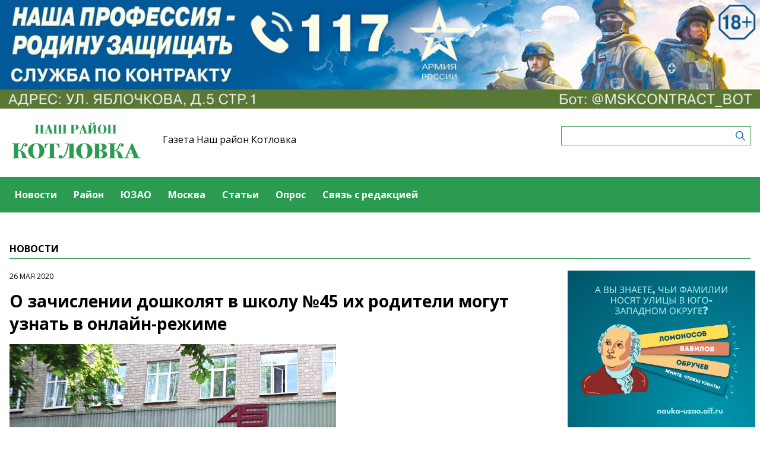

--- FILE ---
content_type: text/html; charset=UTF-8
request_url: https://kotlovkamedia.ru/news/o-zacislenii-doskolyat-v-skolu-45-ix-roditeli-mogut-uznat-v-onlain-rezime
body_size: 4729
content:
<!-- common template !-->


<!doctype html>
<html lang="en" class="kotlovkamedia">
<head>
    <meta charset="UTF-8">
    <title>О зачислении дошколят в школу №45 их родители могут узнать в онлайн-режиме</title>
    <link rel="shortcut icon" href="/images/favicon.ico">
    <link rel="icon" href="/images/favicon.ico">
    <link rel="preconnect" href="https://fonts.gstatic.com">
    <link href="https://fonts.googleapis.com/css2?family=Open+Sans:ital,wght@0,400;0,700;1,400;1,700&display=swap" rel="stylesheet">
    <link rel="stylesheet" href="/css/app.css?id=447e163bbbfe3fc7b64a">

    <script type="text/javascript">
        window.appModules = [];
    </script>
        <meta name="viewport" content="width=device-width, user-scalable=no, initial-scale=1.0, maximum-scale=1.0, minimum-scale=1.0" >

    <meta name="keywords" content="СМИ,новости Котловка,газета района Котловка,новости района Котловка,Котловка,ЮЗАО,новсти ЮЗАО, Интернет-газета района Котловка">
    <meta name="description" content="Речь идёт о зачислении в детский сад в группы полного дня. Это же касается и групп кратковременного пребывания.">
    <meta name="title" content="О зачислении дошколят в школу №45 их родители могут узнать в онлайн-режиме">
    <meta property="og:title" content="О зачислении дошколят в школу №45 их родители могут узнать в онлайн-режиме"/>
    <meta property="og:description" content="Речь идёт о зачислении в детский сад в группы полного дня. Это же касается и групп кратковременного пребывания."/>
    <meta property="og:image" content="https://mosmedia-s3.aif.ru/storage/entity/000/060/illustration_largeimage_459837f2a8be3497e8e76ddce6c61224.jpg"/>
    <meta property="og:url" content="https://kotlovkamedia.ru/news/o-zacislenii-doskolyat-v-skolu-45-ix-roditeli-mogut-uznat-v-onlain-rezime"/>
    <meta property="og:type" content="article"/>
    <meta name="csrf-token" content="fTRyT6fwKjrMAo9e5ozsYduJtYy9nrXRBjCBK1so">

    <meta name="yandex-verification" content="0c83ad202cf85c52" />
    <script src="https://yastatic.net/pcode/adfox/loader.js" crossorigin="anonymous"></script>
</head>
<body class="">
    <div class="wrapper">
        <div class="header-banner">
    <center>
<!--AdFox START-->
<!--aif_direct-->
<!--Площадка: UZAO / * / *-->
<!--Тип баннера: UZAO: перетяжка-->
<!--Расположение: верх страницы-->
<div id="adfox_163524376630356679"></div>
<script>
    window.yaContextCb.push(()=>{
        Ya.adfoxCode.create({
            ownerId: 249933,
            containerId: 'adfox_163524376630356679',
            params: {
                pp: 'g',
                ps: 'esbt',
                p2: 'hjuu',
                puid1: ''
            }
        })
    })
</script>

<a href="/zashhishhat-rodinu" target="_self"><img alt="" src="https://na-zapade-mos.ru/files/data/banns/zr_zkz.jpg" target="_self" style="width: 100%; height: auto; border: 0px; vertical-align: middle; max-width: 100%;"></a>
</center>
</div>

<header class="header">
        <div class="top clearfix">
                <a class="logo" href="/">
            <img src="/images/logos/kotlovkamedia.png" />
        </a>
                <a class="media-name" href="/">Газета Наш район Котловка</a>
        <form action="https://kotlovkamedia.ru/search" class="search-form">
            <input type="text" class="search-input" name="query" value="" />
        </form>
    </div>
</header>

<nav class="menu">
    <div class="burger">
        <span class="burger__line"></span>
        <span class="burger__line"></span>
        <span class="burger__line"></span>
    </div>
    <ul>
                <li>
            <a href="/news"  id="26" nickname="news" class="active nav-main__link">Новости</a>
        </li>
                <li>
            <a href="/rayon"  id="98" nickname="rayon" class="nav-main__link">Район</a>
        </li>
                <li>
            <a href="/uzao"  id="99" nickname="uzao" class="nav-main__link">ЮЗАО</a>
        </li>
                <li>
            <a href="/moscow"  id="100" nickname="moscow" class="nav-main__link">Москва</a>
        </li>
                <li>
            <a href="/article"  id="27" nickname="article" class="nav-main__link">Статьи</a>
        </li>
                <li>
            <a href="/#poll"  id="29" nickname="#poll" class="nav-main__link">Опрос</a>
        </li>
                <li>
            <a href="/#contact"  id="30" nickname="#contact" class="nav-main__link">Связь с редакцией</a>
        </li>
            </ul>
</nav>
        <main class="content">
        
    <section class="article-page">
        <header class="section-header">
            <h3>Новости</h3>
        </header>
        <div class="aside-layout">
            <div class="main-col">
                <article class="article">
                    <time class="article__time">26 мая 2020</time>
                    <h1>О зачислении дошколят в школу №45 их родители могут узнать в онлайн-режиме</h1>

                                            <div class="photo-block">
                            <div class="photo-share">
                                                                    
                            </div>
                            <div class="article__photo">
                                <img src="https://mosmedia-s3.aif.ru/storage/entity/000/060/illustration_largeimage_459837f2a8be3497e8e76ddce6c61224.jpg" alt="О зачислении дошколят в школу №45 их родители могут узнать в онлайн-режиме" />
                            </div>
                        </div>
                    
                    <div class="article_text">
                        <p>Речь идёт о зачислении в детский сад в группы полного дня. Это же касается и групп кратковременного пребывания.  </p><p>Служба информационной поддержки школы №45 сейчас временно не работает по своему обычному адресу: Севастопольский проспект, дом 20А. Однако по всем вопросам, связанным с зачислением ребят в группы полного дня и кратковременного пребывания, родители могут звонить по телефонам:</p><p>8-926-199-45-14; </p><p>8-916-579-17-15 </p><p>По этим номерам можно звонить с 10.00 до 17.00 по будням.</p><p>Также родители могут присылать свои вопросы сотруднику информационной службы Наталье Ланецкой на электронный адрес: <a href="mailto:lanetskaians@ms45.edu.ru">lanetskaians@ms45.edu.ru</a>. Об этом сообщил официальный сайт школы.</p>
                    </div>
                </article>

                <section class="last-news-block">
    <header class="section-header">
        <h3>Последние новости</h3>
    </header>
    <ul class="last-news">
                <li>
            <a href="/news/ucenik-skoly-626-stal-laureatom-mezdunarodnogo-konkursa-zimnyaya-skazka">Ученик школы №626 стал лауреатом международного конкурса «Зимняя сказка»</a>
        </li>
                <li>
            <a href="/news/budushhie-spasateli-pomogli-ocistit-kotlovku-ot-snega">Будущие спасатели помогли очистить Котловку от снега</a>
        </li>
                <li>
            <a href="/news/koncert-kamernoi-muzyki-proidet-v-galeree-nagornaya-18-yanvarya">Концерт камерной музыки пройдет в галерее «Нагорная» 18 января</a>
        </li>
                <li>
            <a href="/news/dnk-test-i-telefonnye-mosenniki-rukovoditel-sledstvennogo-upravleniya-po-yuzao-rasskazal-ob-itogax-raboty">ДНК-тест и телефонные мошенники. Руководитель следственного управления по ЮЗАО рассказал об итогах работы</a>
        </li>
                <li>
            <a href="/news/zimnyaya-gostinaya-zaversila-prazdnicnyi-sezon-v-sp-kotlovka-centra-atlant">«Зимняя гостиная» завершила праздничный сезон в СП «Котловка» центра «Атлант»</a>
        </li>
                <li>
            <a href="/news/v-skole-626-startovala-blagotvoritelnaya-akciya-dobryi-moidodyr">В школе №626 стартовала благотворительная акция «Добрый Мойдодыр»</a>
        </li>
                <li>
            <a href="/news/v-kotlovke-sostoitsya-interaktivnyi-prazdnik-na-katke-16-yanvarya">В Котловке состоится интерактивный праздник на катке 16 января</a>
        </li>
                <li>
            <a href="/news/sobyanin-pocti-300-edinic-kommunalnoi-texniki-peredali-novym-regionam-rossii">Собянин: Почти 300 единиц коммунальной техники передали новым регионам России</a>
        </li>
                <li>
            <a href="/news/studenty-rudn-rascistili-kotlovku-posle-snegopada">Студенты РУДН расчистили Котловку после снегопада</a>
        </li>
                <li>
            <a href="/news/skolnyi-muzei-boevoi-slavy-v-kotlovke-otprazdnoval-25-letnii-yubilei">Школьный музей боевой славы в Котловке отпраздновал 25-летний юбилей</a>
        </li>
            </ul>
</section>
            </div>

            <aside class="bnr-col">
    <center>

<a href="https://nauka-uzao.aif.ru/" target="_blank">
<img src="https://mosmedia-s3.aif.ru/upload/kRdO0hPsRNitDs8g2OncyLvcLq1LPRZP76K8LCws.png" alt="" style="width: 100%; height: auto; border: 0px; vertical-align: middle; max-width: 100%;" />
</a>

<!--AdFox START-->
<!--aif_direct-->
<!--Площадка: UZAO / * / *-->
<!--Тип баннера: UZAO: правая колонка 1-->
<!--Расположение: верх страницы-->
<div id="adfox_163524401851094886"></div>
<script>
    window.yaContextCb.push(()=>{
        Ya.adfoxCode.create({
            ownerId: 249933,
            containerId: 'adfox_163524401851094886',
            params: {
                pp: 'g',
                ps: 'esbt',
                p2: 'hjuv',
                puid1: ''
            }
        })
    })
</script>



<!--AdFox START-->
<!--aif_direct-->
<!--Площадка: UZAO / * / *-->
<!--Тип баннера: UZAO: правая колонка 2-->
<!--Расположение: верх страницы-->
<div id="adfox_163524407403817572"></div>
<script>
    window.yaContextCb.push(()=>{
        Ya.adfoxCode.create({
            ownerId: 249933,
            containerId: 'adfox_163524407403817572',
            params: {
                pp: 'g',
                ps: 'esbt',
                p2: 'hjuw',
                puid1: ''
            }
        })
    })
</script>


<br />

<!--AdFox START-->
<!--aif_direct-->
<!--Площадка: UZAO / * / *-->
<!--Тип баннера: UZAO: правая колонка 3-->
<!--Расположение: верх страницы-->
<div id="adfox_163524409029544867"></div>
<script>
    window.yaContextCb.push(()=>{
        Ya.adfoxCode.create({
            ownerId: 249933,
            containerId: 'adfox_163524409029544867',
            params: {
                pp: 'g',
                ps: 'esbt',
                p2: 'hjux',
                puid1: ''
            }
        })
    })
</script>


<!--AdFox START-->
<!--aif_direct-->
<!--Площадка: UZAO / * / *-->
<!--Тип баннера: UZAO: правая колонка 4-->
<!--Расположение: верх страницы-->
<div id="adfox_163524410155531753"></div>
<script>
    window.yaContextCb.push(()=>{
        Ya.adfoxCode.create({
            ownerId: 249933,
            containerId: 'adfox_163524410155531753',
            params: {
                pp: 'g',
                ps: 'esbt',
                p2: 'hjuy',
                puid1: ''
            }
        })
    })
</script>


<br>

<a href="https://ikc-gin.ru/" target="_blank">
<img src="https://mosmedia-s3.aif.ru/upload/ijirWYyJc4R1KUGzmHf6LnBrkLuaSyUE0r4MT54g.jpg" alt="" style="width: 100%; height: auto; border: 0px; vertical-align: middle; max-width: 100%;" />
</a>

</center>
</aside>
        </div>
    </section>

        </main>
        <footer class="footer">
        <p>Сетевое издание «Наш район Котловка»</p>
                <p>Зарегистрировано в Федеральной службе по надзору в сфере связи, информационных технологий и массовых коммуникаций. Свидетельство о регистрации СМИ: ЭЛ № ФС 77 - 78110 от 06.04.2020</p>
                <p>Учредитель: Управа района Котловка города Москвы</p>
                <p>Главный редактор: Аристархова Ольга Владимировна</p>
                <p>Телефон редакции: +7(499) 123-95-77</p><div class="age16">16+</div>
</footer>
    </div>
    <!-- Yandex.Metrika counter -->
<script type="text/javascript"> (function (m, e, t, r, i, k, a) {
        m[i] = m[i] || function () {
            (m[i].a = m[i].a || []).push(arguments)
        };
        m[i].l = 1 * new Date();
        k = e.createElement(t), a = e.getElementsByTagName(t)[0], k.async = 1, k.src = r, a.parentNode.insertBefore(k, a)
    })(window, document, "script", "https://mc.yandex.ru/metrika/tag.js", "ym");
    ym(28501106, "init", {clickmap: true, trackLinks: true, accurateTrackBounce: true}); </script>
<noscript>
    <div><img src="https://mc.yandex.ru/watch/28501106" style="position:absolute; left:-9999px;" alt=""/></div>
</noscript> <!-- /Yandex.Metrika counter -->
<script src="/js/app.js?id=59940d9e7d2d960246f5"></script>
<script type="text/javascript">
    $(function(){
        $('body').mosmedia();
    });
</script>
</body>
</html>
